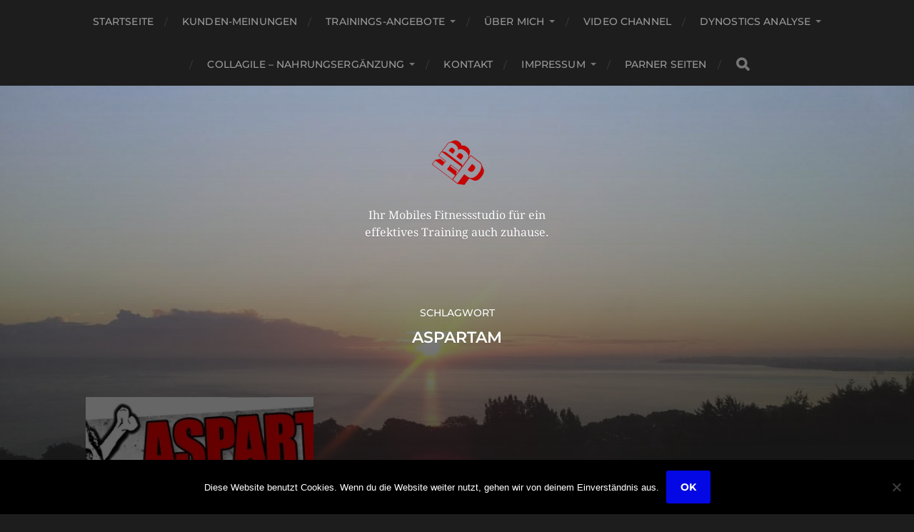

--- FILE ---
content_type: text/html; charset=UTF-8
request_url: https://hbp-functional.de/tag/aspartam/
body_size: 55517
content:
<!DOCTYPE html>

<html class="no-js" lang="de">

	<head profile="http://gmpg.org/xfn/11">
		
		<meta http-equiv="Content-Type" content="text/html; charset=UTF-8" />
		<meta name="viewport" content="width=device-width, initial-scale=1.0, maximum-scale=1.0, user-scalable=no" >
		 
		<meta name='robots' content='index, follow, max-image-preview:large, max-snippet:-1, max-video-preview:-1' />


	<!-- This site is optimized with the Yoast SEO plugin v26.6 - https://yoast.com/wordpress/plugins/seo/ -->
	<title>Aspartam Archive - Personal Training</title>
	<link rel="canonical" href="https://hbp-functional.de/tag/aspartam/" />
	<meta property="og:locale" content="de_DE" />
	<meta property="og:type" content="article" />
	<meta property="og:title" content="Aspartam Archive - Personal Training" />
	<meta property="og:url" content="https://hbp-functional.de/tag/aspartam/" />
	<meta property="og:site_name" content="Personal Training" />
	<meta name="twitter:card" content="summary_large_image" />
	<script data-jetpack-boost="ignore" type="application/ld+json" class="yoast-schema-graph">{"@context":"https://schema.org","@graph":[{"@type":"CollectionPage","@id":"https://hbp-functional.de/tag/aspartam/","url":"https://hbp-functional.de/tag/aspartam/","name":"Aspartam Archive - Personal Training","isPartOf":{"@id":"https://hbp-functional.de/#website"},"primaryImageOfPage":{"@id":"https://hbp-functional.de/tag/aspartam/#primaryimage"},"image":{"@id":"https://hbp-functional.de/tag/aspartam/#primaryimage"},"thumbnailUrl":"https://i0.wp.com/hbp-functional.de/wp-content/uploads/2019/05/F18029F3-44C1-4146-9718-C302D93CAE28.jpeg?fit=1920%2C1080&ssl=1","breadcrumb":{"@id":"https://hbp-functional.de/tag/aspartam/#breadcrumb"},"inLanguage":"de"},{"@type":"ImageObject","inLanguage":"de","@id":"https://hbp-functional.de/tag/aspartam/#primaryimage","url":"https://i0.wp.com/hbp-functional.de/wp-content/uploads/2019/05/F18029F3-44C1-4146-9718-C302D93CAE28.jpeg?fit=1920%2C1080&ssl=1","contentUrl":"https://i0.wp.com/hbp-functional.de/wp-content/uploads/2019/05/F18029F3-44C1-4146-9718-C302D93CAE28.jpeg?fit=1920%2C1080&ssl=1","width":1920,"height":1080},{"@type":"BreadcrumbList","@id":"https://hbp-functional.de/tag/aspartam/#breadcrumb","itemListElement":[{"@type":"ListItem","position":1,"name":"Startseite","item":"https://hbp-functional.de/"},{"@type":"ListItem","position":2,"name":"Aspartam"}]},{"@type":"WebSite","@id":"https://hbp-functional.de/#website","url":"https://hbp-functional.de/","name":"Ein gesunder Körper ist die Grundlage für ein energiegeladenes und erfolgreiches Leben","description":"Ihr Mobiles Fitnessstudio für ein effektives Training auch zuhause.","publisher":{"@id":"https://hbp-functional.de/#organization"},"potentialAction":[{"@type":"SearchAction","target":{"@type":"EntryPoint","urlTemplate":"https://hbp-functional.de/?s={search_term_string}"},"query-input":{"@type":"PropertyValueSpecification","valueRequired":true,"valueName":"search_term_string"}}],"inLanguage":"de"},{"@type":"Organization","@id":"https://hbp-functional.de/#organization","name":"HBP-Functional","url":"https://hbp-functional.de/","logo":{"@type":"ImageObject","inLanguage":"de","@id":"https://hbp-functional.de/#/schema/logo/image/","url":"https://i2.wp.com/hbp-functional.de/wp-content/uploads/2018/03/Logo-alpha-Benno-Plotter-Version1-rot-Alpha-256x256-300dpi.png?fit=256%2C256&ssl=1","contentUrl":"https://i2.wp.com/hbp-functional.de/wp-content/uploads/2018/03/Logo-alpha-Benno-Plotter-Version1-rot-Alpha-256x256-300dpi.png?fit=256%2C256&ssl=1","width":256,"height":256,"caption":"HBP-Functional"},"image":{"@id":"https://hbp-functional.de/#/schema/logo/image/"},"sameAs":["https://www.facebook.com/HBP.Functional/","https://www.instagram.com/bennopostler/?hl=de"]}]}</script>
	<!-- / Yoast SEO plugin. -->


<link rel='dns-prefetch' href='//secure.gravatar.com' />
<link rel='dns-prefetch' href='//stats.wp.com' />
<link rel='dns-prefetch' href='//v0.wordpress.com' />
<link rel='dns-prefetch' href='//widgets.wp.com' />
<link rel='dns-prefetch' href='//s0.wp.com' />
<link rel='dns-prefetch' href='//0.gravatar.com' />
<link rel='dns-prefetch' href='//1.gravatar.com' />
<link rel='dns-prefetch' href='//2.gravatar.com' />
<link rel='preconnect' href='//i0.wp.com' />
<link rel='preconnect' href='//c0.wp.com' />
<link rel="alternate" type="application/rss+xml" title="Personal Training &raquo; Feed" href="https://hbp-functional.de/feed/" />
<link rel="alternate" type="application/rss+xml" title="Personal Training &raquo; Kommentar-Feed" href="https://hbp-functional.de/comments/feed/" />
<link rel="alternate" type="application/rss+xml" title="Personal Training &raquo; Aspartam Schlagwort-Feed" href="https://hbp-functional.de/tag/aspartam/feed/" />
<style id='wp-img-auto-sizes-contain-inline-css' type='text/css'>
img:is([sizes=auto i],[sizes^="auto," i]){contain-intrinsic-size:3000px 1500px}
/*# sourceURL=wp-img-auto-sizes-contain-inline-css */
</style>
<link rel='stylesheet' id='wp-customer-reviews-3-frontend-css' href='https://hbp-functional.de/wp-content/plugins/wp-customer-reviews/css/wp-customer-reviews.css?ver=3.7.7' type='text/css' media='all' />
<style id='wp-emoji-styles-inline-css' type='text/css'>

	img.wp-smiley, img.emoji {
		display: inline !important;
		border: none !important;
		box-shadow: none !important;
		height: 1em !important;
		width: 1em !important;
		margin: 0 0.07em !important;
		vertical-align: -0.1em !important;
		background: none !important;
		padding: 0 !important;
	}
/*# sourceURL=wp-emoji-styles-inline-css */
</style>
<style id='wp-block-library-inline-css' type='text/css'>
:root{--wp-block-synced-color:#7a00df;--wp-block-synced-color--rgb:122,0,223;--wp-bound-block-color:var(--wp-block-synced-color);--wp-editor-canvas-background:#ddd;--wp-admin-theme-color:#007cba;--wp-admin-theme-color--rgb:0,124,186;--wp-admin-theme-color-darker-10:#006ba1;--wp-admin-theme-color-darker-10--rgb:0,107,160.5;--wp-admin-theme-color-darker-20:#005a87;--wp-admin-theme-color-darker-20--rgb:0,90,135;--wp-admin-border-width-focus:2px}@media (min-resolution:192dpi){:root{--wp-admin-border-width-focus:1.5px}}.wp-element-button{cursor:pointer}:root .has-very-light-gray-background-color{background-color:#eee}:root .has-very-dark-gray-background-color{background-color:#313131}:root .has-very-light-gray-color{color:#eee}:root .has-very-dark-gray-color{color:#313131}:root .has-vivid-green-cyan-to-vivid-cyan-blue-gradient-background{background:linear-gradient(135deg,#00d084,#0693e3)}:root .has-purple-crush-gradient-background{background:linear-gradient(135deg,#34e2e4,#4721fb 50%,#ab1dfe)}:root .has-hazy-dawn-gradient-background{background:linear-gradient(135deg,#faaca8,#dad0ec)}:root .has-subdued-olive-gradient-background{background:linear-gradient(135deg,#fafae1,#67a671)}:root .has-atomic-cream-gradient-background{background:linear-gradient(135deg,#fdd79a,#004a59)}:root .has-nightshade-gradient-background{background:linear-gradient(135deg,#330968,#31cdcf)}:root .has-midnight-gradient-background{background:linear-gradient(135deg,#020381,#2874fc)}:root{--wp--preset--font-size--normal:16px;--wp--preset--font-size--huge:42px}.has-regular-font-size{font-size:1em}.has-larger-font-size{font-size:2.625em}.has-normal-font-size{font-size:var(--wp--preset--font-size--normal)}.has-huge-font-size{font-size:var(--wp--preset--font-size--huge)}.has-text-align-center{text-align:center}.has-text-align-left{text-align:left}.has-text-align-right{text-align:right}.has-fit-text{white-space:nowrap!important}#end-resizable-editor-section{display:none}.aligncenter{clear:both}.items-justified-left{justify-content:flex-start}.items-justified-center{justify-content:center}.items-justified-right{justify-content:flex-end}.items-justified-space-between{justify-content:space-between}.screen-reader-text{border:0;clip-path:inset(50%);height:1px;margin:-1px;overflow:hidden;padding:0;position:absolute;width:1px;word-wrap:normal!important}.screen-reader-text:focus{background-color:#ddd;clip-path:none;color:#444;display:block;font-size:1em;height:auto;left:5px;line-height:normal;padding:15px 23px 14px;text-decoration:none;top:5px;width:auto;z-index:100000}html :where(.has-border-color){border-style:solid}html :where([style*=border-top-color]){border-top-style:solid}html :where([style*=border-right-color]){border-right-style:solid}html :where([style*=border-bottom-color]){border-bottom-style:solid}html :where([style*=border-left-color]){border-left-style:solid}html :where([style*=border-width]){border-style:solid}html :where([style*=border-top-width]){border-top-style:solid}html :where([style*=border-right-width]){border-right-style:solid}html :where([style*=border-bottom-width]){border-bottom-style:solid}html :where([style*=border-left-width]){border-left-style:solid}html :where(img[class*=wp-image-]){height:auto;max-width:100%}:where(figure){margin:0 0 1em}html :where(.is-position-sticky){--wp-admin--admin-bar--position-offset:var(--wp-admin--admin-bar--height,0px)}@media screen and (max-width:600px){html :where(.is-position-sticky){--wp-admin--admin-bar--position-offset:0px}}

/*# sourceURL=wp-block-library-inline-css */
</style><style id='global-styles-inline-css' type='text/css'>
:root{--wp--preset--aspect-ratio--square: 1;--wp--preset--aspect-ratio--4-3: 4/3;--wp--preset--aspect-ratio--3-4: 3/4;--wp--preset--aspect-ratio--3-2: 3/2;--wp--preset--aspect-ratio--2-3: 2/3;--wp--preset--aspect-ratio--16-9: 16/9;--wp--preset--aspect-ratio--9-16: 9/16;--wp--preset--color--black: #1d1d1d;--wp--preset--color--cyan-bluish-gray: #abb8c3;--wp--preset--color--white: #fff;--wp--preset--color--pale-pink: #f78da7;--wp--preset--color--vivid-red: #cf2e2e;--wp--preset--color--luminous-vivid-orange: #ff6900;--wp--preset--color--luminous-vivid-amber: #fcb900;--wp--preset--color--light-green-cyan: #7bdcb5;--wp--preset--color--vivid-green-cyan: #00d084;--wp--preset--color--pale-cyan-blue: #8ed1fc;--wp--preset--color--vivid-cyan-blue: #0693e3;--wp--preset--color--vivid-purple: #9b51e0;--wp--preset--color--accent: #3bc492;--wp--preset--color--dark-gray: #555;--wp--preset--color--light-gray: #757575;--wp--preset--gradient--vivid-cyan-blue-to-vivid-purple: linear-gradient(135deg,rgb(6,147,227) 0%,rgb(155,81,224) 100%);--wp--preset--gradient--light-green-cyan-to-vivid-green-cyan: linear-gradient(135deg,rgb(122,220,180) 0%,rgb(0,208,130) 100%);--wp--preset--gradient--luminous-vivid-amber-to-luminous-vivid-orange: linear-gradient(135deg,rgb(252,185,0) 0%,rgb(255,105,0) 100%);--wp--preset--gradient--luminous-vivid-orange-to-vivid-red: linear-gradient(135deg,rgb(255,105,0) 0%,rgb(207,46,46) 100%);--wp--preset--gradient--very-light-gray-to-cyan-bluish-gray: linear-gradient(135deg,rgb(238,238,238) 0%,rgb(169,184,195) 100%);--wp--preset--gradient--cool-to-warm-spectrum: linear-gradient(135deg,rgb(74,234,220) 0%,rgb(151,120,209) 20%,rgb(207,42,186) 40%,rgb(238,44,130) 60%,rgb(251,105,98) 80%,rgb(254,248,76) 100%);--wp--preset--gradient--blush-light-purple: linear-gradient(135deg,rgb(255,206,236) 0%,rgb(152,150,240) 100%);--wp--preset--gradient--blush-bordeaux: linear-gradient(135deg,rgb(254,205,165) 0%,rgb(254,45,45) 50%,rgb(107,0,62) 100%);--wp--preset--gradient--luminous-dusk: linear-gradient(135deg,rgb(255,203,112) 0%,rgb(199,81,192) 50%,rgb(65,88,208) 100%);--wp--preset--gradient--pale-ocean: linear-gradient(135deg,rgb(255,245,203) 0%,rgb(182,227,212) 50%,rgb(51,167,181) 100%);--wp--preset--gradient--electric-grass: linear-gradient(135deg,rgb(202,248,128) 0%,rgb(113,206,126) 100%);--wp--preset--gradient--midnight: linear-gradient(135deg,rgb(2,3,129) 0%,rgb(40,116,252) 100%);--wp--preset--font-size--small: 14px;--wp--preset--font-size--medium: 20px;--wp--preset--font-size--large: 21px;--wp--preset--font-size--x-large: 42px;--wp--preset--font-size--normal: 16px;--wp--preset--font-size--larger: 26px;--wp--preset--spacing--20: 0.44rem;--wp--preset--spacing--30: 0.67rem;--wp--preset--spacing--40: 1rem;--wp--preset--spacing--50: 1.5rem;--wp--preset--spacing--60: 2.25rem;--wp--preset--spacing--70: 3.38rem;--wp--preset--spacing--80: 5.06rem;--wp--preset--shadow--natural: 6px 6px 9px rgba(0, 0, 0, 0.2);--wp--preset--shadow--deep: 12px 12px 50px rgba(0, 0, 0, 0.4);--wp--preset--shadow--sharp: 6px 6px 0px rgba(0, 0, 0, 0.2);--wp--preset--shadow--outlined: 6px 6px 0px -3px rgb(255, 255, 255), 6px 6px rgb(0, 0, 0);--wp--preset--shadow--crisp: 6px 6px 0px rgb(0, 0, 0);}:where(.is-layout-flex){gap: 0.5em;}:where(.is-layout-grid){gap: 0.5em;}body .is-layout-flex{display: flex;}.is-layout-flex{flex-wrap: wrap;align-items: center;}.is-layout-flex > :is(*, div){margin: 0;}body .is-layout-grid{display: grid;}.is-layout-grid > :is(*, div){margin: 0;}:where(.wp-block-columns.is-layout-flex){gap: 2em;}:where(.wp-block-columns.is-layout-grid){gap: 2em;}:where(.wp-block-post-template.is-layout-flex){gap: 1.25em;}:where(.wp-block-post-template.is-layout-grid){gap: 1.25em;}.has-black-color{color: var(--wp--preset--color--black) !important;}.has-cyan-bluish-gray-color{color: var(--wp--preset--color--cyan-bluish-gray) !important;}.has-white-color{color: var(--wp--preset--color--white) !important;}.has-pale-pink-color{color: var(--wp--preset--color--pale-pink) !important;}.has-vivid-red-color{color: var(--wp--preset--color--vivid-red) !important;}.has-luminous-vivid-orange-color{color: var(--wp--preset--color--luminous-vivid-orange) !important;}.has-luminous-vivid-amber-color{color: var(--wp--preset--color--luminous-vivid-amber) !important;}.has-light-green-cyan-color{color: var(--wp--preset--color--light-green-cyan) !important;}.has-vivid-green-cyan-color{color: var(--wp--preset--color--vivid-green-cyan) !important;}.has-pale-cyan-blue-color{color: var(--wp--preset--color--pale-cyan-blue) !important;}.has-vivid-cyan-blue-color{color: var(--wp--preset--color--vivid-cyan-blue) !important;}.has-vivid-purple-color{color: var(--wp--preset--color--vivid-purple) !important;}.has-black-background-color{background-color: var(--wp--preset--color--black) !important;}.has-cyan-bluish-gray-background-color{background-color: var(--wp--preset--color--cyan-bluish-gray) !important;}.has-white-background-color{background-color: var(--wp--preset--color--white) !important;}.has-pale-pink-background-color{background-color: var(--wp--preset--color--pale-pink) !important;}.has-vivid-red-background-color{background-color: var(--wp--preset--color--vivid-red) !important;}.has-luminous-vivid-orange-background-color{background-color: var(--wp--preset--color--luminous-vivid-orange) !important;}.has-luminous-vivid-amber-background-color{background-color: var(--wp--preset--color--luminous-vivid-amber) !important;}.has-light-green-cyan-background-color{background-color: var(--wp--preset--color--light-green-cyan) !important;}.has-vivid-green-cyan-background-color{background-color: var(--wp--preset--color--vivid-green-cyan) !important;}.has-pale-cyan-blue-background-color{background-color: var(--wp--preset--color--pale-cyan-blue) !important;}.has-vivid-cyan-blue-background-color{background-color: var(--wp--preset--color--vivid-cyan-blue) !important;}.has-vivid-purple-background-color{background-color: var(--wp--preset--color--vivid-purple) !important;}.has-black-border-color{border-color: var(--wp--preset--color--black) !important;}.has-cyan-bluish-gray-border-color{border-color: var(--wp--preset--color--cyan-bluish-gray) !important;}.has-white-border-color{border-color: var(--wp--preset--color--white) !important;}.has-pale-pink-border-color{border-color: var(--wp--preset--color--pale-pink) !important;}.has-vivid-red-border-color{border-color: var(--wp--preset--color--vivid-red) !important;}.has-luminous-vivid-orange-border-color{border-color: var(--wp--preset--color--luminous-vivid-orange) !important;}.has-luminous-vivid-amber-border-color{border-color: var(--wp--preset--color--luminous-vivid-amber) !important;}.has-light-green-cyan-border-color{border-color: var(--wp--preset--color--light-green-cyan) !important;}.has-vivid-green-cyan-border-color{border-color: var(--wp--preset--color--vivid-green-cyan) !important;}.has-pale-cyan-blue-border-color{border-color: var(--wp--preset--color--pale-cyan-blue) !important;}.has-vivid-cyan-blue-border-color{border-color: var(--wp--preset--color--vivid-cyan-blue) !important;}.has-vivid-purple-border-color{border-color: var(--wp--preset--color--vivid-purple) !important;}.has-vivid-cyan-blue-to-vivid-purple-gradient-background{background: var(--wp--preset--gradient--vivid-cyan-blue-to-vivid-purple) !important;}.has-light-green-cyan-to-vivid-green-cyan-gradient-background{background: var(--wp--preset--gradient--light-green-cyan-to-vivid-green-cyan) !important;}.has-luminous-vivid-amber-to-luminous-vivid-orange-gradient-background{background: var(--wp--preset--gradient--luminous-vivid-amber-to-luminous-vivid-orange) !important;}.has-luminous-vivid-orange-to-vivid-red-gradient-background{background: var(--wp--preset--gradient--luminous-vivid-orange-to-vivid-red) !important;}.has-very-light-gray-to-cyan-bluish-gray-gradient-background{background: var(--wp--preset--gradient--very-light-gray-to-cyan-bluish-gray) !important;}.has-cool-to-warm-spectrum-gradient-background{background: var(--wp--preset--gradient--cool-to-warm-spectrum) !important;}.has-blush-light-purple-gradient-background{background: var(--wp--preset--gradient--blush-light-purple) !important;}.has-blush-bordeaux-gradient-background{background: var(--wp--preset--gradient--blush-bordeaux) !important;}.has-luminous-dusk-gradient-background{background: var(--wp--preset--gradient--luminous-dusk) !important;}.has-pale-ocean-gradient-background{background: var(--wp--preset--gradient--pale-ocean) !important;}.has-electric-grass-gradient-background{background: var(--wp--preset--gradient--electric-grass) !important;}.has-midnight-gradient-background{background: var(--wp--preset--gradient--midnight) !important;}.has-small-font-size{font-size: var(--wp--preset--font-size--small) !important;}.has-medium-font-size{font-size: var(--wp--preset--font-size--medium) !important;}.has-large-font-size{font-size: var(--wp--preset--font-size--large) !important;}.has-x-large-font-size{font-size: var(--wp--preset--font-size--x-large) !important;}
/*# sourceURL=global-styles-inline-css */
</style>

<style id='classic-theme-styles-inline-css' type='text/css'>
/*! This file is auto-generated */
.wp-block-button__link{color:#fff;background-color:#32373c;border-radius:9999px;box-shadow:none;text-decoration:none;padding:calc(.667em + 2px) calc(1.333em + 2px);font-size:1.125em}.wp-block-file__button{background:#32373c;color:#fff;text-decoration:none}
/*# sourceURL=/wp-includes/css/classic-themes.min.css */
</style>
<link rel='stylesheet' id='cookie-notice-front-css' href='https://hbp-functional.de/wp-content/plugins/cookie-notice/css/front.min.css?ver=2.5.11' type='text/css' media='all' />
<link rel='stylesheet' id='jetpack_likes-css' href='https://c0.wp.com/p/jetpack/15.3.1/modules/likes/style.css' type='text/css' media='all' />
<link rel='stylesheet' id='cookieconsent-css' href='https://hbp-functional.de/wp-content/plugins/ga-germanized/assets/css/cookieconsent.css?ver=3.1.1' type='text/css' media='all' />
<link rel='stylesheet' id='__EPYT__style-css' href='https://hbp-functional.de/wp-content/plugins/youtube-embed-plus/styles/ytprefs.min.css?ver=14.2.3.3' type='text/css' media='all' />
<style id='__EPYT__style-inline-css' type='text/css'>

                .epyt-gallery-thumb {
                        width: 33.333%;
                }
                
/*# sourceURL=__EPYT__style-inline-css */
</style>
<style id='wp-block-button-inline-css' type='text/css'>
.wp-block-button__link{align-content:center;box-sizing:border-box;cursor:pointer;display:inline-block;height:100%;text-align:center;word-break:break-word}.wp-block-button__link.aligncenter{text-align:center}.wp-block-button__link.alignright{text-align:right}:where(.wp-block-button__link){border-radius:9999px;box-shadow:none;padding:calc(.667em + 2px) calc(1.333em + 2px);text-decoration:none}.wp-block-button[style*=text-decoration] .wp-block-button__link{text-decoration:inherit}.wp-block-buttons>.wp-block-button.has-custom-width{max-width:none}.wp-block-buttons>.wp-block-button.has-custom-width .wp-block-button__link{width:100%}.wp-block-buttons>.wp-block-button.has-custom-font-size .wp-block-button__link{font-size:inherit}.wp-block-buttons>.wp-block-button.wp-block-button__width-25{width:calc(25% - var(--wp--style--block-gap, .5em)*.75)}.wp-block-buttons>.wp-block-button.wp-block-button__width-50{width:calc(50% - var(--wp--style--block-gap, .5em)*.5)}.wp-block-buttons>.wp-block-button.wp-block-button__width-75{width:calc(75% - var(--wp--style--block-gap, .5em)*.25)}.wp-block-buttons>.wp-block-button.wp-block-button__width-100{flex-basis:100%;width:100%}.wp-block-buttons.is-vertical>.wp-block-button.wp-block-button__width-25{width:25%}.wp-block-buttons.is-vertical>.wp-block-button.wp-block-button__width-50{width:50%}.wp-block-buttons.is-vertical>.wp-block-button.wp-block-button__width-75{width:75%}.wp-block-button.is-style-squared,.wp-block-button__link.wp-block-button.is-style-squared{border-radius:0}.wp-block-button.no-border-radius,.wp-block-button__link.no-border-radius{border-radius:0!important}:root :where(.wp-block-button .wp-block-button__link.is-style-outline),:root :where(.wp-block-button.is-style-outline>.wp-block-button__link){border:2px solid;padding:.667em 1.333em}:root :where(.wp-block-button .wp-block-button__link.is-style-outline:not(.has-text-color)),:root :where(.wp-block-button.is-style-outline>.wp-block-button__link:not(.has-text-color)){color:currentColor}:root :where(.wp-block-button .wp-block-button__link.is-style-outline:not(.has-background)),:root :where(.wp-block-button.is-style-outline>.wp-block-button__link:not(.has-background)){background-color:initial;background-image:none}
/*# sourceURL=https://hbp-functional.de/wp-includes/blocks/button/style.min.css */
</style>
<style id='wp-block-search-inline-css' type='text/css'>
.wp-block-search__button{margin-left:10px;word-break:normal}.wp-block-search__button.has-icon{line-height:0}.wp-block-search__button svg{height:1.25em;min-height:24px;min-width:24px;width:1.25em;fill:currentColor;vertical-align:text-bottom}:where(.wp-block-search__button){border:1px solid #ccc;padding:6px 10px}.wp-block-search__inside-wrapper{display:flex;flex:auto;flex-wrap:nowrap;max-width:100%}.wp-block-search__label{width:100%}.wp-block-search.wp-block-search__button-only .wp-block-search__button{box-sizing:border-box;display:flex;flex-shrink:0;justify-content:center;margin-left:0;max-width:100%}.wp-block-search.wp-block-search__button-only .wp-block-search__inside-wrapper{min-width:0!important;transition-property:width}.wp-block-search.wp-block-search__button-only .wp-block-search__input{flex-basis:100%;transition-duration:.3s}.wp-block-search.wp-block-search__button-only.wp-block-search__searchfield-hidden,.wp-block-search.wp-block-search__button-only.wp-block-search__searchfield-hidden .wp-block-search__inside-wrapper{overflow:hidden}.wp-block-search.wp-block-search__button-only.wp-block-search__searchfield-hidden .wp-block-search__input{border-left-width:0!important;border-right-width:0!important;flex-basis:0;flex-grow:0;margin:0;min-width:0!important;padding-left:0!important;padding-right:0!important;width:0!important}:where(.wp-block-search__input){appearance:none;border:1px solid #949494;flex-grow:1;font-family:inherit;font-size:inherit;font-style:inherit;font-weight:inherit;letter-spacing:inherit;line-height:inherit;margin-left:0;margin-right:0;min-width:3rem;padding:8px;text-decoration:unset!important;text-transform:inherit}:where(.wp-block-search__button-inside .wp-block-search__inside-wrapper){background-color:#fff;border:1px solid #949494;box-sizing:border-box;padding:4px}:where(.wp-block-search__button-inside .wp-block-search__inside-wrapper) .wp-block-search__input{border:none;border-radius:0;padding:0 4px}:where(.wp-block-search__button-inside .wp-block-search__inside-wrapper) .wp-block-search__input:focus{outline:none}:where(.wp-block-search__button-inside .wp-block-search__inside-wrapper) :where(.wp-block-search__button){padding:4px 8px}.wp-block-search.aligncenter .wp-block-search__inside-wrapper{margin:auto}.wp-block[data-align=right] .wp-block-search.wp-block-search__button-only .wp-block-search__inside-wrapper{float:right}
/*# sourceURL=https://hbp-functional.de/wp-includes/blocks/search/style.min.css */
</style>
<link rel='stylesheet' id='site-reviews-css' href='https://hbp-functional.de/wp-content/plugins/site-reviews/assets/styles/default.css?ver=7.2.13' type='text/css' media='all' />
<style id='site-reviews-inline-css' type='text/css'>
:root{--glsr-star-empty:url(https://hbp-functional.de/wp-content/plugins/site-reviews/assets/images/stars/default/star-empty.svg);--glsr-star-error:url(https://hbp-functional.de/wp-content/plugins/site-reviews/assets/images/stars/default/star-error.svg);--glsr-star-full:url(https://hbp-functional.de/wp-content/plugins/site-reviews/assets/images/stars/default/star-full.svg);--glsr-star-half:url(https://hbp-functional.de/wp-content/plugins/site-reviews/assets/images/stars/default/star-half.svg)}

/*# sourceURL=site-reviews-inline-css */
</style>
<link rel='stylesheet' id='hitchcock_google_fonts-css' href='https://hbp-functional.de/wp-content/themes/hitchcock/assets/css/fonts.css?ver=6.9' type='text/css' media='all' />
<link rel='stylesheet' id='hitchcock_fontawesome-css' href='https://hbp-functional.de/wp-content/themes/hitchcock/assets/fonts/font-awesome/css/font-awesome.css?ver=2.2.1' type='text/css' media='all' />
<link rel='stylesheet' id='hitchcock_style-css' href='https://hbp-functional.de/wp-content/themes/hitchcock/style.css?ver=2.2.1' type='text/css' media='all' />
<style id='hitchcock_style-inline-css' type='text/css'>
input[type="submit"], input[type="button"], input[type="reset"], :root .has-accent-background-color, .button, :root .wp-block-file__button, :root .wp-block-button__link, :root .wp-block-search__button, .page-links a:hover, .form-submit #submit, #infinite-handle:hover, .nav-toggle.active .bar, .social-menu a:hover { background-color:#0408e5; }input:focus, textarea:focus { border-color:#0408e5; }a, .blog-title a:hover, .post-content p.pull, :root .has-accent-color, .comments .pingbacks li a:hover, .comment-header h4 a:hover, .comment-title .url:hover, .archive-nav a:hover, .credits p:first-child a:hover, .mobile-menu a:hover, :root .is-style-outline .wp-block-button__link, :root .wp-block-button__link.is-style-outline { color:#0408e5; }
/*# sourceURL=hitchcock_style-inline-css */
</style>
<script data-jetpack-boost="ignore" type="text/javascript" src="https://c0.wp.com/c/6.9/wp-includes/js/jquery/jquery.min.js" id="jquery-core-js"></script>









<link rel="https://api.w.org/" href="https://hbp-functional.de/wp-json/" /><link rel="alternate" title="JSON" type="application/json" href="https://hbp-functional.de/wp-json/wp/v2/tags/63" /><link rel="EditURI" type="application/rsd+xml" title="RSD" href="https://hbp-functional.de/xmlrpc.php?rsd" />
<meta name="generator" content="WordPress 6.9" />
	<style>img#wpstats{display:none}</style>
		<style type="text/css">.recentcomments a{display:inline !important;padding:0 !important;margin:0 !important;}</style><link rel="icon" href="https://i0.wp.com/hbp-functional.de/wp-content/uploads/2018/03/Logo-alpha-Benno-Plotter-Version1-rot-Alpha-256x256-300dpi.png?fit=32%2C32&#038;ssl=1" sizes="32x32" />
<link rel="icon" href="https://i0.wp.com/hbp-functional.de/wp-content/uploads/2018/03/Logo-alpha-Benno-Plotter-Version1-rot-Alpha-256x256-300dpi.png?fit=192%2C192&#038;ssl=1" sizes="192x192" />
<link rel="apple-touch-icon" href="https://i0.wp.com/hbp-functional.de/wp-content/uploads/2018/03/Logo-alpha-Benno-Plotter-Version1-rot-Alpha-256x256-300dpi.png?fit=180%2C180&#038;ssl=1" />
<meta name="msapplication-TileImage" content="https://i0.wp.com/hbp-functional.de/wp-content/uploads/2018/03/Logo-alpha-Benno-Plotter-Version1-rot-Alpha-256x256-300dpi.png?fit=256%2C256&#038;ssl=1" />
	
	</head>
	
	<body class="archive tag tag-aspartam tag-63 wp-custom-logo wp-theme-hitchcock cookies-not-set show-preview-titles">

		
		<a class="skip-link button" href="#site-content">Skip to the content</a>
		
		<div class="navigation">
			
			<div class="section-inner">
				
				<ul class="main-menu">
																		
					<li id="menu-item-845" class="menu-item menu-item-type-custom menu-item-object-custom menu-item-home menu-item-845"><a href="https://hbp-functional.de/">Startseite</a></li>
<li id="menu-item-1020" class="menu-item menu-item-type-post_type menu-item-object-page menu-item-1020"><a href="https://hbp-functional.de/meinungen/">Kunden-Meinungen</a></li>
<li id="menu-item-53" class="menu-item menu-item-type-post_type menu-item-object-page menu-item-has-children menu-item-53"><a href="https://hbp-functional.de/angebote/">Trainings-Angebote</a>
<ul class="sub-menu">
	<li id="menu-item-1047" class="menu-item menu-item-type-post_type menu-item-object-page menu-item-1047"><a href="https://hbp-functional.de/online-video-training/">Online Video Training</a></li>
	<li id="menu-item-802" class="menu-item menu-item-type-post_type menu-item-object-page menu-item-802"><a href="https://hbp-functional.de/angebote/functional-movement-screen-fms-test/">Functional Movement Screen</a></li>
	<li id="menu-item-85" class="menu-item menu-item-type-post_type menu-item-object-page menu-item-85"><a href="https://hbp-functional.de/angebote/sport-reha-training/">Sport Reha Training</a></li>
	<li id="menu-item-88" class="menu-item menu-item-type-post_type menu-item-object-page menu-item-88"><a href="https://hbp-functional.de/angebote/ernaehrungsberatung/">Ernährungsberatung</a></li>
	<li id="menu-item-89" class="menu-item menu-item-type-post_type menu-item-object-page menu-item-89"><a href="https://hbp-functional.de/angebote/cardio-training/">Cardiotraining</a></li>
	<li id="menu-item-86" class="menu-item menu-item-type-post_type menu-item-object-page menu-item-86"><a href="https://hbp-functional.de/angebote/kraft-training/">Muskelaufbautraining</a></li>
	<li id="menu-item-87" class="menu-item menu-item-type-post_type menu-item-object-page menu-item-87"><a href="https://hbp-functional.de/angebote/gesundheits-training/">Gesundheitstraining</a></li>
	<li id="menu-item-84" class="menu-item menu-item-type-post_type menu-item-object-page menu-item-84"><a href="https://hbp-functional.de/angebote/trainings-formen/">Trainingsformen</a></li>
	<li id="menu-item-83" class="menu-item menu-item-type-post_type menu-item-object-page menu-item-83"><a href="https://hbp-functional.de/angebote/trainings-orte/">Trainings Orte</a></li>
	<li id="menu-item-634" class="menu-item menu-item-type-post_type menu-item-object-page menu-item-634"><a href="https://hbp-functional.de/nirvana-fitness-kurs/">Nirvana Fitness Kurs</a></li>
	<li id="menu-item-731" class="menu-item menu-item-type-post_type menu-item-object-page menu-item-731"><a href="https://hbp-functional.de/angebote/firmenfitness/">Firmenfitness</a></li>
</ul>
</li>
<li id="menu-item-130" class="menu-item menu-item-type-post_type menu-item-object-page menu-item-has-children menu-item-130"><a href="https://hbp-functional.de/ueber-mich/">Über mich</a>
<ul class="sub-menu">
	<li id="menu-item-1032" class="menu-item menu-item-type-post_type menu-item-object-page menu-item-1032"><a href="https://hbp-functional.de/ausbildungen-und-zertifikate/">Ausbildungen und Zertifikate</a></li>
</ul>
</li>
<li id="menu-item-1039" class="menu-item menu-item-type-post_type menu-item-object-page menu-item-1039"><a href="https://hbp-functional.de/youtube-channels/">Video channel</a></li>
<li id="menu-item-768" class="menu-item menu-item-type-post_type menu-item-object-page menu-item-has-children menu-item-768"><a href="https://hbp-functional.de/dynostics-analyse/">Dynostics Analyse</a>
<ul class="sub-menu">
	<li id="menu-item-814" class="menu-item menu-item-type-post_type menu-item-object-page menu-item-814"><a href="https://hbp-functional.de/dynostics-analyse/dynostics-nutrition-analyse/">DYNOSTICS NUTRITION ANALYSE</a></li>
	<li id="menu-item-815" class="menu-item menu-item-type-post_type menu-item-object-page menu-item-815"><a href="https://hbp-functional.de/dynostics-analyse/dynostics-performance-analyse/">DYNOSTICS PERFORMANCE ANALYSE</a></li>
	<li id="menu-item-828" class="menu-item menu-item-type-post_type menu-item-object-page menu-item-828"><a href="https://hbp-functional.de/dynostics-analyse/dynostics-themen-aus-der-leistungs-und-stoffwechselanalyse/">DYNOSTICS: Themen aus der Leistungs- und Stoffwechselanalyse</a></li>
</ul>
</li>
<li id="menu-item-864" class="menu-item menu-item-type-post_type menu-item-object-page menu-item-has-children menu-item-864"><a href="https://hbp-functional.de/collagile-bioaktive-kollagenpeptide/">Collagile – Nahrungsergänzung</a>
<ul class="sub-menu">
	<li id="menu-item-863" class="menu-item menu-item-type-post_type menu-item-object-page menu-item-863"><a href="https://hbp-functional.de/collagile-bioaktive-kollagenpeptide/collagile-active/">Collagile – ACTIVE</a></li>
	<li id="menu-item-869" class="menu-item menu-item-type-post_type menu-item-object-page menu-item-869"><a href="https://hbp-functional.de/collagile-bioaktive-kollagenpeptide/collagile-human/">Collagile – Human</a></li>
</ul>
</li>
<li id="menu-item-1186" class="menu-item menu-item-type-post_type menu-item-object-page menu-item-1186"><a href="https://hbp-functional.de/kontakt/">Kontakt</a></li>
<li id="menu-item-34" class="menu-item menu-item-type-post_type menu-item-object-page menu-item-has-children menu-item-34"><a href="https://hbp-functional.de/impressum/">Impressum</a>
<ul class="sub-menu">
	<li id="menu-item-44" class="menu-item menu-item-type-post_type menu-item-object-page menu-item-privacy-policy menu-item-44"><a rel="privacy-policy" href="https://hbp-functional.de/datenschutzerklaerung/">Datenschutzerklärung</a></li>
</ul>
</li>
<li id="menu-item-1303" class="menu-item menu-item-type-post_type menu-item-object-page menu-item-1303"><a href="https://hbp-functional.de/parner-seiten/">Parner Seiten</a></li>
					
					<li class="header-search">
						
<form method="get" class="search-form" id="search-form-6970e47dadc44" action="https://hbp-functional.de/">
	<input type="search" class="search-field" placeholder="Suchformular" name="s" id="search-field-6970e47dadc46" /> 
	<button type="submit" class="search-button">
		<span class="screen-reader-text">Search</span>
		<div class="fa fw fa-search"></div>
	</button>
</form>					</li>
					
				</ul>
				
			</div><!-- .section-inner -->
			
			<button type="button" class="nav-toggle">
					
				<div class="bars">
					<div class="bar"></div>
					<div class="bar"></div>
					<div class="bar"></div>
				</div>
				
			</button><!-- .nav-toggle -->
			
			<div class="mobile-navigation">
			
				<ul class="mobile-menu">
																			
					<li class="menu-item menu-item-type-custom menu-item-object-custom menu-item-home menu-item-845"><a href="https://hbp-functional.de/">Startseite</a></li>
<li class="menu-item menu-item-type-post_type menu-item-object-page menu-item-1020"><a href="https://hbp-functional.de/meinungen/">Kunden-Meinungen</a></li>
<li class="menu-item menu-item-type-post_type menu-item-object-page menu-item-has-children menu-item-53"><a href="https://hbp-functional.de/angebote/">Trainings-Angebote</a>
<ul class="sub-menu">
	<li class="menu-item menu-item-type-post_type menu-item-object-page menu-item-1047"><a href="https://hbp-functional.de/online-video-training/">Online Video Training</a></li>
	<li class="menu-item menu-item-type-post_type menu-item-object-page menu-item-802"><a href="https://hbp-functional.de/angebote/functional-movement-screen-fms-test/">Functional Movement Screen</a></li>
	<li class="menu-item menu-item-type-post_type menu-item-object-page menu-item-85"><a href="https://hbp-functional.de/angebote/sport-reha-training/">Sport Reha Training</a></li>
	<li class="menu-item menu-item-type-post_type menu-item-object-page menu-item-88"><a href="https://hbp-functional.de/angebote/ernaehrungsberatung/">Ernährungsberatung</a></li>
	<li class="menu-item menu-item-type-post_type menu-item-object-page menu-item-89"><a href="https://hbp-functional.de/angebote/cardio-training/">Cardiotraining</a></li>
	<li class="menu-item menu-item-type-post_type menu-item-object-page menu-item-86"><a href="https://hbp-functional.de/angebote/kraft-training/">Muskelaufbautraining</a></li>
	<li class="menu-item menu-item-type-post_type menu-item-object-page menu-item-87"><a href="https://hbp-functional.de/angebote/gesundheits-training/">Gesundheitstraining</a></li>
	<li class="menu-item menu-item-type-post_type menu-item-object-page menu-item-84"><a href="https://hbp-functional.de/angebote/trainings-formen/">Trainingsformen</a></li>
	<li class="menu-item menu-item-type-post_type menu-item-object-page menu-item-83"><a href="https://hbp-functional.de/angebote/trainings-orte/">Trainings Orte</a></li>
	<li class="menu-item menu-item-type-post_type menu-item-object-page menu-item-634"><a href="https://hbp-functional.de/nirvana-fitness-kurs/">Nirvana Fitness Kurs</a></li>
	<li class="menu-item menu-item-type-post_type menu-item-object-page menu-item-731"><a href="https://hbp-functional.de/angebote/firmenfitness/">Firmenfitness</a></li>
</ul>
</li>
<li class="menu-item menu-item-type-post_type menu-item-object-page menu-item-has-children menu-item-130"><a href="https://hbp-functional.de/ueber-mich/">Über mich</a>
<ul class="sub-menu">
	<li class="menu-item menu-item-type-post_type menu-item-object-page menu-item-1032"><a href="https://hbp-functional.de/ausbildungen-und-zertifikate/">Ausbildungen und Zertifikate</a></li>
</ul>
</li>
<li class="menu-item menu-item-type-post_type menu-item-object-page menu-item-1039"><a href="https://hbp-functional.de/youtube-channels/">Video channel</a></li>
<li class="menu-item menu-item-type-post_type menu-item-object-page menu-item-has-children menu-item-768"><a href="https://hbp-functional.de/dynostics-analyse/">Dynostics Analyse</a>
<ul class="sub-menu">
	<li class="menu-item menu-item-type-post_type menu-item-object-page menu-item-814"><a href="https://hbp-functional.de/dynostics-analyse/dynostics-nutrition-analyse/">DYNOSTICS NUTRITION ANALYSE</a></li>
	<li class="menu-item menu-item-type-post_type menu-item-object-page menu-item-815"><a href="https://hbp-functional.de/dynostics-analyse/dynostics-performance-analyse/">DYNOSTICS PERFORMANCE ANALYSE</a></li>
	<li class="menu-item menu-item-type-post_type menu-item-object-page menu-item-828"><a href="https://hbp-functional.de/dynostics-analyse/dynostics-themen-aus-der-leistungs-und-stoffwechselanalyse/">DYNOSTICS: Themen aus der Leistungs- und Stoffwechselanalyse</a></li>
</ul>
</li>
<li class="menu-item menu-item-type-post_type menu-item-object-page menu-item-has-children menu-item-864"><a href="https://hbp-functional.de/collagile-bioaktive-kollagenpeptide/">Collagile – Nahrungsergänzung</a>
<ul class="sub-menu">
	<li class="menu-item menu-item-type-post_type menu-item-object-page menu-item-863"><a href="https://hbp-functional.de/collagile-bioaktive-kollagenpeptide/collagile-active/">Collagile – ACTIVE</a></li>
	<li class="menu-item menu-item-type-post_type menu-item-object-page menu-item-869"><a href="https://hbp-functional.de/collagile-bioaktive-kollagenpeptide/collagile-human/">Collagile – Human</a></li>
</ul>
</li>
<li class="menu-item menu-item-type-post_type menu-item-object-page menu-item-1186"><a href="https://hbp-functional.de/kontakt/">Kontakt</a></li>
<li class="menu-item menu-item-type-post_type menu-item-object-page menu-item-has-children menu-item-34"><a href="https://hbp-functional.de/impressum/">Impressum</a>
<ul class="sub-menu">
	<li class="menu-item menu-item-type-post_type menu-item-object-page menu-item-privacy-policy menu-item-44"><a rel="privacy-policy" href="https://hbp-functional.de/datenschutzerklaerung/">Datenschutzerklärung</a></li>
</ul>
</li>
<li class="menu-item menu-item-type-post_type menu-item-object-page menu-item-1303"><a href="https://hbp-functional.de/parner-seiten/">Parner Seiten</a></li>
					
				</ul>
				
				
<form method="get" class="search-form" id="search-form-6970e47db07ab" action="https://hbp-functional.de/">
	<input type="search" class="search-field" placeholder="Suchformular" name="s" id="search-field-6970e47db07ad" /> 
	<button type="submit" class="search-button">
		<span class="screen-reader-text">Search</span>
		<div class="fa fw fa-search"></div>
	</button>
</form>			
			</div><!-- .mobile-navigation -->
			
		</div><!-- .navigation -->

				
		<div class="header-image" style="background-image: url( https://hbp-functional.de/wp-content/uploads/2018/03/cropped-Ostsee-Sonnenaufgang-1.jpg );"></div>
	
		<div class="header section-inner">
		
				
			<div class="blog-title">
												
			<a href="https://hbp-functional.de" class="custom-logo-link">
				<img src="https://i0.wp.com/hbp-functional.de/wp-content/uploads/2018/03/Logo-Benno-alpha-use-e1520183080325.png?fit=150%2C150&#038;ssl=1" width="75" height="75" />
				<span class="screen-reader-text">Personal Training</span>
			</a>

										</div>
			
							<div class="blog-description"><p>Ihr Mobiles Fitnessstudio für ein effektives Training auch zuhause.</p>
</div>
						
						
		</div><!-- .header -->

		<main id="site-content">
<div class="content section-inner">

		
		<header class="archive-header">

							<p class="archive-title-prefix">Schlagwort</p>
			
							<h1 class="archive-title">Aspartam</h1>
			
						
		</header><!-- .archive-header -->
	
			
	
		<div class="posts group" id="posts">

			
<a href="https://hbp-functional.de/ernaehrung-aspartam-das-suesse-gift/" id="post-787" class="post post-787 type-post status-publish format-standard has-post-thumbnail hentry category-allgemeines category-ernaehrung category-fitness category-leistungsanalyse category-rezepte category-uncategorized tag-aspartam tag-ernaehrung tag-nahrungsmittel tag-suessstoff tag-zutatenliste" style="background-image: url( https://i0.wp.com/hbp-functional.de/wp-content/uploads/2019/05/F18029F3-44C1-4146-9718-C302D93CAE28.jpeg?fit=508%2C286&ssl=1 );">

	<div class="post-overlay">
		
				
		<div class="archive-post-header">
		
		    <p class="archive-post-date">1. Mai 2019</p>
							
		    		    	<h2 class="archive-post-title">ERNÄHRUNG Aspartam – Das süße Gift</h2>
		    	    
		</div>

	</div>
	
</a><!-- .post -->			
		</div><!-- .posts -->

		
			
</div><!-- .content -->
	              	        
		</main><!-- #site-content -->

		
		<div class="credits section-inner">
			<p>&copy; 2026 <a href="https://hbp-functional.de">Personal Training</a></p>
			<p class="theme-by">Thema von <a href="https://andersnoren.se">Anders Nor&eacute;n</a></p>
		</div><!-- .credits -->

		









<script data-jetpack-boost="ignore" id="wp-emoji-settings" type="application/json">
{"baseUrl":"https://s.w.org/images/core/emoji/17.0.2/72x72/","ext":".png","svgUrl":"https://s.w.org/images/core/emoji/17.0.2/svg/","svgExt":".svg","source":{"concatemoji":"https://hbp-functional.de/wp-includes/js/wp-emoji-release.min.js?ver=6.9"}}
</script>


		<!-- Cookie Notice plugin v2.5.11 by Hu-manity.co https://hu-manity.co/ -->
		<div id="cookie-notice" role="dialog" class="cookie-notice-hidden cookie-revoke-hidden cn-position-bottom" aria-label="Cookie Notice" style="background-color: rgba(0,0,0,1);"><div class="cookie-notice-container" style="color: #fff"><span id="cn-notice-text" class="cn-text-container">Diese Website benutzt Cookies. Wenn du die Website weiter nutzt, gehen wir von deinem Einverständnis aus.</span><span id="cn-notice-buttons" class="cn-buttons-container"><button id="cn-accept-cookie" data-cookie-set="accept" class="cn-set-cookie cn-button cn-button-custom button" aria-label="OK">OK</button></span><button type="button" id="cn-close-notice" data-cookie-set="accept" class="cn-close-icon" aria-label="Nein"></button></div>
			
		</div>
		<!-- / Cookie Notice plugin -->
	<script>document.documentElement.className = document.documentElement.className.replace("no-js","js");</script><script type="text/javascript" src="https://c0.wp.com/c/6.9/wp-includes/js/jquery/jquery-migrate.min.js" id="jquery-migrate-js"></script><script type="text/javascript" src="https://hbp-functional.de/wp-content/plugins/wp-customer-reviews/js/wp-customer-reviews.js?ver=3.7.7" id="wp-customer-reviews-3-frontend-js"></script><script type="text/javascript" id="cookie-notice-front-js-before">
/* <![CDATA[ */
var cnArgs = {"ajaxUrl":"https:\/\/hbp-functional.de\/wp-admin\/admin-ajax.php","nonce":"08c057ee16","hideEffect":"fade","position":"bottom","onScroll":false,"onScrollOffset":100,"onClick":false,"cookieName":"cookie_notice_accepted","cookieTime":2592000,"cookieTimeRejected":2592000,"globalCookie":false,"redirection":true,"cache":false,"revokeCookies":false,"revokeCookiesOpt":"automatic"};

//# sourceURL=cookie-notice-front-js-before
/* ]]> */
</script><script type="text/javascript" src="https://hbp-functional.de/wp-content/plugins/cookie-notice/js/front.min.js?ver=2.5.11" id="cookie-notice-front-js"></script><script type="text/javascript" src="https://hbp-functional.de/wp-content/themes/hitchcock/assets/js/flexslider.js?ver=2.2.1" id="hitchcock_flexslider-js"></script><script type="text/javascript" src="https://hbp-functional.de/wp-content/themes/hitchcock/assets/js/doubletaptogo.js?ver=2.2.1" id="hitchcock_doubletaptogo-js"></script><script type="text/javascript" src="https://hbp-functional.de/wp-content/themes/hitchcock/assets/js/global.js?ver=2.2.1" id="hitchcock_global-js"></script><script type="text/javascript" id="__ytprefs__-js-extra">
/* <![CDATA[ */
var _EPYT_ = {"ajaxurl":"https://hbp-functional.de/wp-admin/admin-ajax.php","security":"4fd1d00fee","gallery_scrolloffset":"20","eppathtoscripts":"https://hbp-functional.de/wp-content/plugins/youtube-embed-plus/scripts/","eppath":"https://hbp-functional.de/wp-content/plugins/youtube-embed-plus/","epresponsiveselector":"[\"iframe.__youtube_prefs__\",\"iframe[src*='youtube.com']\",\"iframe[src*='youtube-nocookie.com']\",\"iframe[data-ep-src*='youtube.com']\",\"iframe[data-ep-src*='youtube-nocookie.com']\",\"iframe[data-ep-gallerysrc*='youtube.com']\"]","epdovol":"1","version":"14.2.3.3","evselector":"iframe.__youtube_prefs__[src], iframe[src*=\"youtube.com/embed/\"], iframe[src*=\"youtube-nocookie.com/embed/\"]","ajax_compat":"","maxres_facade":"eager","ytapi_load":"light","pause_others":"","stopMobileBuffer":"1","facade_mode":"","not_live_on_channel":""};
//# sourceURL=__ytprefs__-js-extra
/* ]]> */
</script><script type="text/javascript" src="https://hbp-functional.de/wp-content/plugins/youtube-embed-plus/scripts/ytprefs.min.js?ver=14.2.3.3" id="__ytprefs__-js"></script><script async src="https://www.googletagmanager.com/gtag/js?id=UA-34362861-5"></script><script>
				window.dataLayer = window.dataLayer || [];
				function gtag(){dataLayer.push(arguments);}
				gtag('js', new Date());gtag('config', 'UA-34362861-5', {"anonymize_ip":true,"allow_display_features":true,"link_attribution":false});</script><script type="speculationrules">
{"prefetch":[{"source":"document","where":{"and":[{"href_matches":"/*"},{"not":{"href_matches":["/wp-*.php","/wp-admin/*","/wp-content/uploads/*","/wp-content/*","/wp-content/plugins/*","/wp-content/themes/hitchcock/*","/*\\?(.+)"]}},{"not":{"selector_matches":"a[rel~=\"nofollow\"]"}},{"not":{"selector_matches":".no-prefetch, .no-prefetch a"}}]},"eagerness":"conservative"}]}
</script><script type="text/javascript" src="https://hbp-functional.de/wp-content/plugins/ga-germanized/assets/js/cookieconsent.js?ver=3.1.1" id="cookieconsent-js"></script><script type="text/javascript" id="cookieconsent-js-after">
/* <![CDATA[ */
try { window.addEventListener("load", function(){window.cookieconsent.initialise({"palette":{"popup":{"background":"#edeff5","text":"#838391"},"button":{"background":"#4b81e8","text":"#ffffff"}},"theme":"block","position":"bottom","static":false,"content":{"message":"Cookies helfen uns bei der Bereitstellung unserer Inhalte und Dienste. Durch die weitere Nutzung der Webseite stimmen Sie der Verwendung von Cookies zu.","dismiss":"Okay!","allow":"Cookies erlauben","deny":"Cookies ablehnen","link":false,"href":"https:\/\/cookiesandyou.com\/"},"type":false,"revokable":true,"revokeBtn":"<div class=\"cc-revoke {{classes}}\">Cookie Policy<\/div>","onStatusChange":function(){}})}); } catch(err) { console.error(err.message); }
//# sourceURL=cookieconsent-js-after
/* ]]> */
</script><script type="text/javascript" id="google-analytics-germanized-gaoptout-js-extra">
/* <![CDATA[ */
var gaoptoutSettings = {"ua":"UA-34362861-5","disabled":"Der Google Analytics Opt-out Cookie wurde gesetzt!"};
//# sourceURL=google-analytics-germanized-gaoptout-js-extra
/* ]]> */
</script><script type="text/javascript" src="https://hbp-functional.de/wp-content/plugins/ga-germanized/assets/js/gaoptout.js?ver=1.6.2" id="google-analytics-germanized-gaoptout-js"></script><script type="text/javascript" src="https://hbp-functional.de/wp-content/plugins/youtube-embed-plus/scripts/fitvids.min.js?ver=14.2.3.3" id="__ytprefsfitvids__-js"></script><script type="text/javascript" id="jetpack-stats-js-before">
/* <![CDATA[ */
_stq = window._stq || [];
_stq.push([ "view", JSON.parse("{\"v\":\"ext\",\"blog\":\"143523627\",\"post\":\"0\",\"tz\":\"1\",\"srv\":\"hbp-functional.de\",\"arch_tag\":\"aspartam\",\"arch_results\":\"1\",\"j\":\"1:15.3.1\"}") ]);
_stq.push([ "clickTrackerInit", "143523627", "0" ]);
//# sourceURL=jetpack-stats-js-before
/* ]]> */
</script><script type="text/javascript" src="https://stats.wp.com/e-202604.js" id="jetpack-stats-js" defer="defer" data-wp-strategy="defer"></script><script type="text/javascript" id="site-reviews-js-before">
/* <![CDATA[ */
window.hasOwnProperty("GLSR")||(window.GLSR={Event:{on:()=>{}}});GLSR.action="glsr_public_action";GLSR.addons=[];GLSR.ajaxpagination=["#wpadminbar",".site-navigation-fixed"];GLSR.ajaxurl="https://hbp-functional.de/wp-admin/admin-ajax.php";GLSR.captcha=[];GLSR.nameprefix="site-reviews";GLSR.starsconfig={"clearable":false,tooltip:"Gib eine Punktzahl"};GLSR.state={"popstate":false};GLSR.text={closemodal:"Close Modal"};GLSR.urlparameter="reviews-page";GLSR.validationconfig={field:"glsr-field",form:"glsr-form","field_error":"glsr-field-is-invalid","field_hidden":"glsr-hidden","field_message":"glsr-field-error","field_required":"glsr-required","field_valid":"glsr-field-is-valid","form_error":"glsr-form-is-invalid","form_message":"glsr-form-message","form_message_failed":"glsr-form-failed","form_message_success":"glsr-form-success","input_error":"glsr-is-invalid","input_valid":"glsr-is-valid"};GLSR.validationstrings={accepted:"Dieses Feld muss akzeptiert werden.",between:"In dieses Feld muss ein Wert zwischen %s und %s eingegeben werden.",betweenlength:"In dieses Feld müssen zwischen %s und %s Zeichen eingegeben werden.",email:"Dieses Feld verlangt eine gültige E-Mail-Adresse.",errors:"Bitte behebe die Fehler, welche bei der Einreichung aufgetreten sind.",max:"Der maximale Wert für dieses Feld beträgt %s.",maxfiles:"This field allows a maximum of %s files.",maxlength:"Dieses Feld erlaubt höchstens %s Zeichen.",min:"Der minimale Wert für dieses Feld beträgt %s.",minfiles:"This field requires a minimum of %s files.",minlength:"Dieses Feld verlangt mindestens %s Zeichen.",number:"Dieses Feld verlangt eine Zahl.",pattern:"Please match the requested format.",regex:"Please match the requested format.",required:"Dieses Feld ist erforderlich.",tel:"This field requires a valid telephone number.",url:"This field requires a valid website URL (make sure it starts with http or https).",unsupported:"Die Bewertung konnte nicht eingereicht werden, weil dieser Browser zu alt ist. Bitte versuche es nochmals mit einem modernen Browser."};GLSR.version="7.2.13";
//# sourceURL=site-reviews-js-before
/* ]]> */
</script><script type="text/javascript" src="https://hbp-functional.de/wp-content/plugins/site-reviews/assets/scripts/site-reviews.js?ver=7.2.13" id="site-reviews-js" defer="defer" data-wp-strategy="defer"></script><script type="module">
/* <![CDATA[ */
/*! This file is auto-generated */
const a=JSON.parse(document.getElementById("wp-emoji-settings").textContent),o=(window._wpemojiSettings=a,"wpEmojiSettingsSupports"),s=["flag","emoji"];function i(e){try{var t={supportTests:e,timestamp:(new Date).valueOf()};sessionStorage.setItem(o,JSON.stringify(t))}catch(e){}}function c(e,t,n){e.clearRect(0,0,e.canvas.width,e.canvas.height),e.fillText(t,0,0);t=new Uint32Array(e.getImageData(0,0,e.canvas.width,e.canvas.height).data);e.clearRect(0,0,e.canvas.width,e.canvas.height),e.fillText(n,0,0);const a=new Uint32Array(e.getImageData(0,0,e.canvas.width,e.canvas.height).data);return t.every((e,t)=>e===a[t])}function p(e,t){e.clearRect(0,0,e.canvas.width,e.canvas.height),e.fillText(t,0,0);var n=e.getImageData(16,16,1,1);for(let e=0;e<n.data.length;e++)if(0!==n.data[e])return!1;return!0}function u(e,t,n,a){switch(t){case"flag":return n(e,"\ud83c\udff3\ufe0f\u200d\u26a7\ufe0f","\ud83c\udff3\ufe0f\u200b\u26a7\ufe0f")?!1:!n(e,"\ud83c\udde8\ud83c\uddf6","\ud83c\udde8\u200b\ud83c\uddf6")&&!n(e,"\ud83c\udff4\udb40\udc67\udb40\udc62\udb40\udc65\udb40\udc6e\udb40\udc67\udb40\udc7f","\ud83c\udff4\u200b\udb40\udc67\u200b\udb40\udc62\u200b\udb40\udc65\u200b\udb40\udc6e\u200b\udb40\udc67\u200b\udb40\udc7f");case"emoji":return!a(e,"\ud83e\u1fac8")}return!1}function f(e,t,n,a){let r;const o=(r="undefined"!=typeof WorkerGlobalScope&&self instanceof WorkerGlobalScope?new OffscreenCanvas(300,150):document.createElement("canvas")).getContext("2d",{willReadFrequently:!0}),s=(o.textBaseline="top",o.font="600 32px Arial",{});return e.forEach(e=>{s[e]=t(o,e,n,a)}),s}function r(e){var t=document.createElement("script");t.src=e,t.defer=!0,document.head.appendChild(t)}a.supports={everything:!0,everythingExceptFlag:!0},new Promise(t=>{let n=function(){try{var e=JSON.parse(sessionStorage.getItem(o));if("object"==typeof e&&"number"==typeof e.timestamp&&(new Date).valueOf()<e.timestamp+604800&&"object"==typeof e.supportTests)return e.supportTests}catch(e){}return null}();if(!n){if("undefined"!=typeof Worker&&"undefined"!=typeof OffscreenCanvas&&"undefined"!=typeof URL&&URL.createObjectURL&&"undefined"!=typeof Blob)try{var e="postMessage("+f.toString()+"("+[JSON.stringify(s),u.toString(),c.toString(),p.toString()].join(",")+"));",a=new Blob([e],{type:"text/javascript"});const r=new Worker(URL.createObjectURL(a),{name:"wpTestEmojiSupports"});return void(r.onmessage=e=>{i(n=e.data),r.terminate(),t(n)})}catch(e){}i(n=f(s,u,c,p))}t(n)}).then(e=>{for(const n in e)a.supports[n]=e[n],a.supports.everything=a.supports.everything&&a.supports[n],"flag"!==n&&(a.supports.everythingExceptFlag=a.supports.everythingExceptFlag&&a.supports[n]);var t;a.supports.everythingExceptFlag=a.supports.everythingExceptFlag&&!a.supports.flag,a.supports.everything||((t=a.source||{}).concatemoji?r(t.concatemoji):t.wpemoji&&t.twemoji&&(r(t.twemoji),r(t.wpemoji)))});
//# sourceURL=https://hbp-functional.de/wp-includes/js/wp-emoji-loader.min.js
/* ]]> */
</script></body>
	
</html>